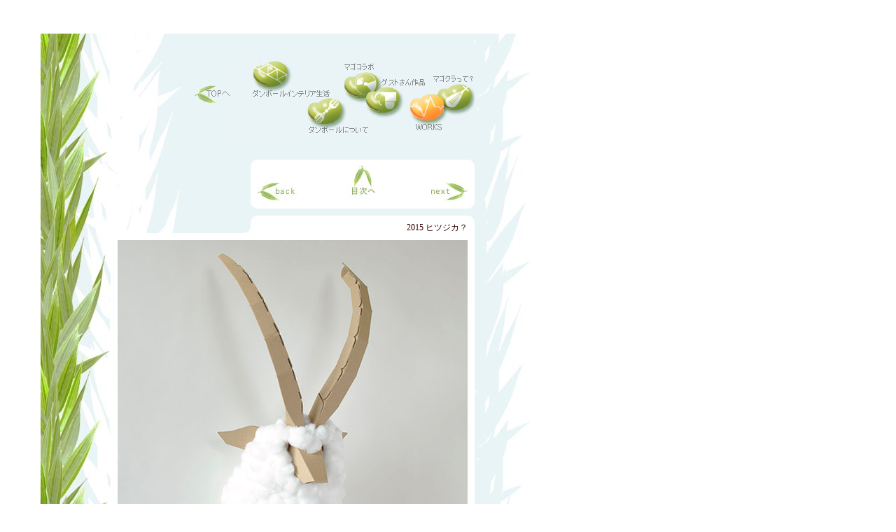

--- FILE ---
content_type: text/html
request_url: http://mago.pepper.jp/card15.htm
body_size: 3031
content:
<!DOCTYPE HTML PUBLIC "-//W3C//DTD HTML 4.0 Transitional//EN">
<HTML>
<HEAD>
<meta http-equiv="Content-Type" content="text/html; charset=Shift_JIS">
<META name="description" content="ダンボールでカンタン製作できる『ダンボールインテリア生活』の提案。「マゴクラ」はマゴクラフトが運営しています。">
<META name="GENERATOR" content="IBM HomePage Builder 2001 V5.0.4 for Windows">
<TITLE>【マゴクラ】postcard2015</TITLE>
<LINK href="hpbsite.css" rel="stylesheet" type="text/css"><script>
  (function(i,s,o,g,r,a,m){i['GoogleAnalyticsObject']=r;i[r]=i[r]||function(){
  (i[r].q=i[r].q||[]).push(arguments)},i[r].l=1*new Date();a=s.createElement(o),
  m=s.getElementsByTagName(o)[0];a.async=1;a.src=g;m.parentNode.insertBefore(a,m)
  })(window,document,'script','https://www.google-analytics.com/analytics.js','ga');

  ga('create', 'UA-102648297-1', 'auto');
  ga('send', 'pageview');

</script></HEAD>
<BODY bgcolor="#ffffff" text="#868686" link="#666666" vlink="#b2b2b2">
<TABLE border="0" width="750" cellpadding="0" cellspacing="0">
  <COL span="1" width="50">
  <COL span="1" width="650">
  <TBODY>
    <TR>
      <TD height="40" width="50"><IMG src="blank-img/50x40.gif" width="50" height="40" border="0"></TD>
      <TD width="700" height="40"><IMG src="blank-img/700x40.gif" width="700" height="40" border="0"></TD>
    </TR>
    <TR>
      <TD></TD>
      <TD background="index-img/mago-back01.jpg" valign="bottom">
      <TABLE border="0" width="700" cellpadding="0" cellspacing="0">
        <TBODY>
          <TR>
            <TD width="100" height="120"></TD>
            <TD width="120" height="120">
            <TABLE border="0" width="120" height="150" cellpadding="0" cellspacing="0">
              <TBODY>
                <TR>
                  <TD width="10" height="120"></TD>
                  <TD width="110" height="150"></TD>
                </TR>
              </TBODY>
            </TABLE>
            </TD>
            <TD width="210" height="120" colspan="2">
            <TABLE border="0" width="400" cellpadding="0" cellspacing="0">
              <TBODY>
                <TR>
                  <TD colspan="2"><IMG src="blank-img/400x30.gif" width="400" height="30" border="0"></TD>
                </TR>
                <TR>
                  <TD width="50" height="120"><A href="http://mago.pepper.jp" target="_self"><IMG src="index-img/mago-icon00.jpg" width="50" height="120" border="0"></A><MAP name="mago-icon00">
                    <AREA shape="rect" coords="1,91,51,121" target="_self" href="http://www6.ocn.ne.jp/~mago/">
                    <AREA shape="default" nohref>
                  </MAP></TD>
                  <TD width="350" height="120" background="index-img/mago-icon06.jpg">
                  <TABLE border="0" width="350" height="120" cellpadding="0" cellspacing="0">
                    <TBODY>
                      <TR>
                        <TD width="96"><A href="ccilindex.htm" target="_self"><IMG src="blank-img/A120x96.gif" width="96" height="120" border="0"></A></TD>
                        <TD width="67"><A href="howto.htm" target="_self"><IMG src="blank-img/B120x67.gif" width="67" height="120" border="0"></A></TD>
                        <TD width="41"><A href="collabo.htm" target="_self"><IMG src="blank-img/C120x41.gif" width="41" height="120" border="0"></A></TD>
                        <TD width="45"><A href="guest.htm" target="_self"><IMG src="blank-img/D120x45.gif" width="45" height="120" border="0"></A></TD>
                        <TD width="55"><A href="magolinks.htm" target="_self"><IMG src="blank-img/E120x55.gif" width="55" height="120" border="0"></A></TD>
                        <TD width="46"><A href="info.htm" target="_self"><IMG src="blank-img/F120x46.gif" width="46" height="120" border="0"></A></TD>
                      </TR>
                    </TBODY>
                  </TABLE>
                  <MAP name="350x120">
                    <AREA shape="rect" coords="195,53,247,90" target="_self" href="guest.htm" alt="ゲストさん投稿作品">
                    <AREA shape="rect" coords="32,9,87,51" target="_self" href="ccilindex.htm" alt="ダンボールインテリア生活">
                    <AREA shape="rect" coords="32,49,145,64" target="_self" href="ccilindex.htm" alt="ダンボールインテリア生活">
                    <AREA shape="rect" coords="110,64,167,104" target="_self" href="howto.htm" alt="作り方とダンボールについて">
                    <AREA shape="rect" coords="110,102,200,114" target="_self" href="howto.htm" alt="作り方とダンボールについて">
                    <AREA shape="rect" coords="163,27,215,64" target="_self" href="collabo.htm" alt="マゴコラボ">
                    <AREA shape="rect" coords="163,12,228,27" target="_self" href="collabo.htm" alt="マゴコラボ">
                    <AREA shape="rect" coords="217,34,275,53" target="_self" href="guest.htm" alt="ゲストさん投稿作品">
                    <AREA shape="rect" coords="255,54,307,99" target="_self" href="magolinks.htm" alt="マゴリンク">
                    <AREA shape="rect" coords="263,96,315,111" target="_self" href="magolinks.htm" alt="マゴリンク">
                    <AREA shape="rect" coords="297,44,350,82" target="_self" href="info.htm" alt="マゴクラって？">
                    <AREA shape="rect" coords="287,27,350,44" target="_self" href="info.htm" alt="マゴクラって？">
                    <AREA shape="default" nohref>
                  </MAP></TD>
                </TR>
              </TBODY>
            </TABLE>
            </TD>
            <TD width="80" height="120"></TD>
          </TR>
          <TR>
            <TD height="30"></TD>
            <TD height="30"></TD>
            <TD colspan="2" height="30"><IMG src="blank-img/400x30.gif" width="400" height="30" border="0"></TD>
            <TD height="30"></TD>
          </TR>
          <TR>
            <TD></TD>
            <TD colspan="3">
            <TABLE border="0" width="520" cellpadding="0" cellspacing="0">
              <TBODY>
                <TR>
                  <TD width="10" rowspan="6" valign="top" align="left"></TD>
                  <TD width="190" rowspan="6" valign="bottom" align="right"><IMG src="index-img/corner05.jpg" width="10" height="10" border="0"></TD>
                  <TD width="10" height="10"><IMG src="index-img/corner04.jpg" width="10" height="10" border="0"></TD>
                  <TD width="300" bgcolor="#FFFFFF" rowspan="2" colspan="3">
                  <TABLE border="0" width="300" cellpadding="0" cellspacing="0">
                    <TBODY>
                      <TR>
                        <TD width="60" height="60"><A href="card14.htm" target="_self"><IMG src="index-img/toback-icon.jpg" width="60" height="60" border="0"></A></TD>
                        <TD width="60" height="60"><IMG src="blank-img/60x60.gif" width="60" height="60" border="0"></TD>
                        <TD width="60" height="60"><A href="magolinks.htm" target="_self"><IMG src="index-img/toindex-icon.jpg" width="60" height="60" border="0"></A></TD>
                        <TD width="60" height="60"><IMG src="blank-img/60x60.gif" width="60" height="60" border="0"></TD>
                        <TD width="60" height="60"><A href="ccil16.htm" target="_self"><IMG src="index-img/tonexticon.jpg" width="60" height="60" border="0"></A></TD>
                      </TR>
                    </TBODY>
                  </TABLE>
                  </TD>
                  <TD width="10" height="10"><IMG src="index-img/corner01.jpg" width="10" height="10" border="0"></TD>
                </TR>
                <TR>
                  <TD bgcolor="#FFFFFF" width="10" height="50"></TD>
                  <TD bgcolor="#FFFFFF" width="10" height="50"></TD>
                </TR>
                <TR>
                  <TD bgcolor="#FFFFFF"><IMG src="index-img/corner03.jpg" width="10" height="10" border="0"></TD>
                  <TD bgcolor="#FFFFFF" colspan="3" class="text12p"><IMG src="blank-img/300x10.gif" width="300" height="10" border="0"></TD>
                  <TD bgcolor="#FFFFFF"><IMG src="index-img/corner02.jpg" width="10" height="10" border="0"></TD>
                </TR>
                <TR>
                  <TD></TD>
                  <TD colspan="3"><IMG src="blank-img/300x10.gif" width="300" height="10" border="0"></TD>
                  <TD></TD>
                </TR>
                <TR>
                  <TD bgcolor="#FFFFFF"><IMG src="index-img/corner04.jpg" width="10" height="10" border="0"></TD>
                  <TD colspan="3" bgcolor="#FFFFFF"></TD>
                  <TD bgcolor="#FFFFFF"><IMG src="index-img/corner01.jpg" width="10" height="10" border="0"></TD>
                </TR>
                <TR>
                  <TD bgcolor="#FFFFFF"></TD>
                  <TD bgcolor="#FFFFFF" align="right" valign="top" colspan="3" class="text12p"><FONT color="#330000">2015&nbsp;ヒツジカ？</FONT></TD>
                  <TD bgcolor="#FFFFFF"></TD>
                </TR>
                <TR>
                  <TD bgcolor="#FFFFFF"></TD>
                  <TD colspan="5" bgcolor="#FFFFFF"><IMG src="blank-img/300x10.gif" width="300" height="10" border="0"></TD>
                  <TD bgcolor="#FFFFFF"></TD>
                </TR>
                <TR>
                  <TD bgcolor="#FFFFFF"></TD>
                  <TD colspan="5" bgcolor="#FFFFFF"><IMG src="danbo-img/postcard/2015/mago2015-1.jpg" width="500" height="497" border="0"></TD>
                  <TD bgcolor="#FFFFFF"></TD>
                </TR>
                <TR>
                  <TD bgcolor="#FFFFFF"></TD>
                  <TD colspan="5" bgcolor="#FFFFFF"><IMG src="blank-img/300x10.gif" width="300" height="10" border="0"></TD>
                  <TD bgcolor="#FFFFFF"></TD>
                </TR>
                <TR>
                  <TD></TD>
                  <TD align="right" valign="top"><IMG src="index-img/corner06.jpg" width="10" height="10" border="0"></TD>
                  <TD bgcolor="#FFFFFF" class="text12p"></TD>
                  <TD colspan="3" bgcolor="#FFFFFF" class="text12p">2015年のプチ工作シリーズ。<BR>
                  <BR>
                  はい、もちろんアレがモチーフ、<A href="ccil47.htm" target="_self">紙鹿</A>です。<BR>
                  紙鹿と書いてシカと読みます。<BR>
                  <A href="http://www.d-papa.jp/products/detail.php?product_id=15" target="_blank">ペーパーワールドさんのサイト</A>から購入もできますよ。<BR>
                  と宣伝してみたり。<BR><BR>
                  今回はもう秋ごろからこのネタが決まってました。<BR>
                  毎年こうだといいのになあ。<BR>
                  <BR>
                  紙鹿には3種類のツノが同梱されてるのですが、その中におもいっきりウシであるガゼル用のツノが入ってるのです。<BR>
                  <BR>
                  そこで調べると、羊ってツノのあるものと無いものが。<BR>
                  <BR>
                  となるともはやウシなのかシカなのかヒツジなのか、とにかく作ってみました。名づけてヒツジカ？<BR>
                  <BR>
                  紙鹿本体に両面テープを貼って、綿を貼ること小一時間。<BR>
                  いやこれ、案外というかおもいっきりヒツジですよ。<BR>
                  記念撮影してできあがり。<BR>
                  <BR>
                  事前に綿を用意していたのですが、とにかくヒツジなんだから大量に要るんじゃないかと500g購入。足りるのか。<BR>
                  <BR>
                  ところが結局使ったのは50g。<BR>
                  綿って軽くてかさばるぞ、と知った2015年の幕開けなのでした。<BR>
                  <BR>
                  そしてこのページを見ていただいている皆さん、紙鹿と綿があれば同じものが作れますが、綿は50g必要ですぜ50g。<BR>
                  <BR>
                  </TD>
                  <TD bgcolor="#FFFFFF" class="text12p"></TD>
                </TR>
                <TR>
                  <TD></TD>
                  <TD></TD>
                  <TD bgcolor="#FFFFFF" class="text12p"></TD>
                  <TD colspan="3" bgcolor="#FFFFFF" class="text12p"><IMG src="danbo-img/postcard/2015/2015-03.jpg" width="300" height="444" border="0"></TD>
                  <TD bgcolor="#FFFFFF" class="text12p"></TD>
                </TR>
                <TR>
                  <TD width="200" height="50" colspan="2"></TD>
                  <TD bgcolor="#FFFFFF" width="10" height="50"></TD>
                  <TD bgcolor="#FFFFFF" rowspan="2" width="300" height="60" colspan="3">
                  <TABLE border="0" width="300" height="60" cellpadding="0" cellspacing="0">
                    <TBODY>
                      <TR>
                        <TD width="60" height="60"><A href="card14.htm" target="_self"><IMG src="index-img/toback-icon.jpg" width="60" height="60" border="0"></A></TD>
                        <TD width="60" height="60"><IMG src="blank-img/60x60.gif" width="60" height="60" border="0"></TD>
                        <TD width="60" height="60"><A href="magolinks.htm" target="_self"><IMG src="index-img/toindex-icon.jpg" width="60" height="60" border="0"></A></TD>
                        <TD width="60" height="60"><IMG src="blank-img/60x60.gif" width="60" height="60" border="0"></TD>
                        <TD width="60" height="60"><A href="ccil16.htm" target="_self"><IMG src="index-img/tonexticon.jpg" width="60" height="60" border="0"></A></TD>
                      </TR>
                    </TBODY>
                  </TABLE>
                  </TD>
                  <TD bgcolor="#FFFFFF" width="10" height="50"></TD>
                </TR>
                <TR>
                  <TD colspan="2" width="200" height="10"></TD>
                  <TD width="10" height="10"><IMG src="index-img/corner03.jpg" width="10" height="10" border="0"></TD>
                  <TD width="10" height="10"><IMG src="index-img/corner02.jpg" width="10" height="10" border="0"></TD>
                </TR>
              </TBODY>
            </TABLE>
            </TD>
            <TD></TD>
          </TR>
          <TR>
            <TD height="10"></TD>
            <TD></TD>
            <TD colspan="2"><IMG src="blank-img/400x10.gif" width="400" height="10" border="0"></TD>
            <TD></TD>
          </TR>
          <TR>
            <TD width="100" height="40"><IMG src="blank-img/100x40.gif" width="100" height="40" border="0"></TD>
            <TD><IMG src="blank-img/120x40.gif" width="120" height="40" border="0"></TD>
            <TD colspan="2">
            <TABLE border="0" width="400" cellpadding="0" cellspacing="0">
              <TBODY>
                <TR>
                  <TD width="300" height="40" valign="bottom" align="right"><FONT color="#868686" size="-2" class="text12p">Copyright (c)2004-　magocraft,All rights
                  reserved</FONT></TD>
                  <TD width="100" height="40"><A href="http://mago.pepper.jp" target="_self"><IMG src="index-img/magobanner01.jpg" width="100" height="40" border="0" alt="マゴクラbanner"></A></TD>
                </TR>
              </TBODY>
            </TABLE>
            </TD>
            <TD width="80" height="40"><IMG src="blank-img/80x40.gif" width="80" height="40" border="0"></TD>
          </TR>
          <TR>
            <TD colspan="2"></TD>
            <TD colspan="2"><IMG src="blank-img/400x10.gif" width="400" height="10" border="0"></TD>
            <TD></TD>
          </TR>
          <TR>
            <TD colspan="5" bgcolor="#FFFFFF" height="40" width="700"><IMG src="blank-img/700x40.gif" width="700" height="40" border="0"></TD>
          </TR>
        </TBODY>
      </TABLE>
      </TD>
    </TR>
  </TBODY>
</TABLE>
</BODY>
</HTML>


--- FILE ---
content_type: text/css
request_url: http://mago.pepper.jp/hpbsite.css
body_size: 127
content:
 
.text12p{
  font-size : 12px;
  line-height : 15px;
}
.text10p{
  font-size : 10px;
  line-height : 12px;
}
.text11p{
  font-size : 11px;
  line-height : 10px;
}
.text9p{
  font-size : 9px;
  font-weight : normal;
  line-height : 11px;
  text-decoration : none;
}

--- FILE ---
content_type: text/plain
request_url: https://www.google-analytics.com/j/collect?v=1&_v=j102&a=1449228692&t=pageview&_s=1&dl=http%3A%2F%2Fmago.pepper.jp%2Fcard15.htm&ul=en-us%40posix&dt=%E3%80%90%E3%83%9E%E3%82%B4%E3%82%AF%E3%83%A9%E3%80%91postcard2015&sr=1280x720&vp=1280x720&_u=IEBAAEABAAAAACAAI~&jid=1857917529&gjid=1846808493&cid=5622720.1768861600&tid=UA-102648297-1&_gid=470441785.1768861600&_r=1&_slc=1&z=1435734558
body_size: -449
content:
2,cG-JT6SF0RGBS